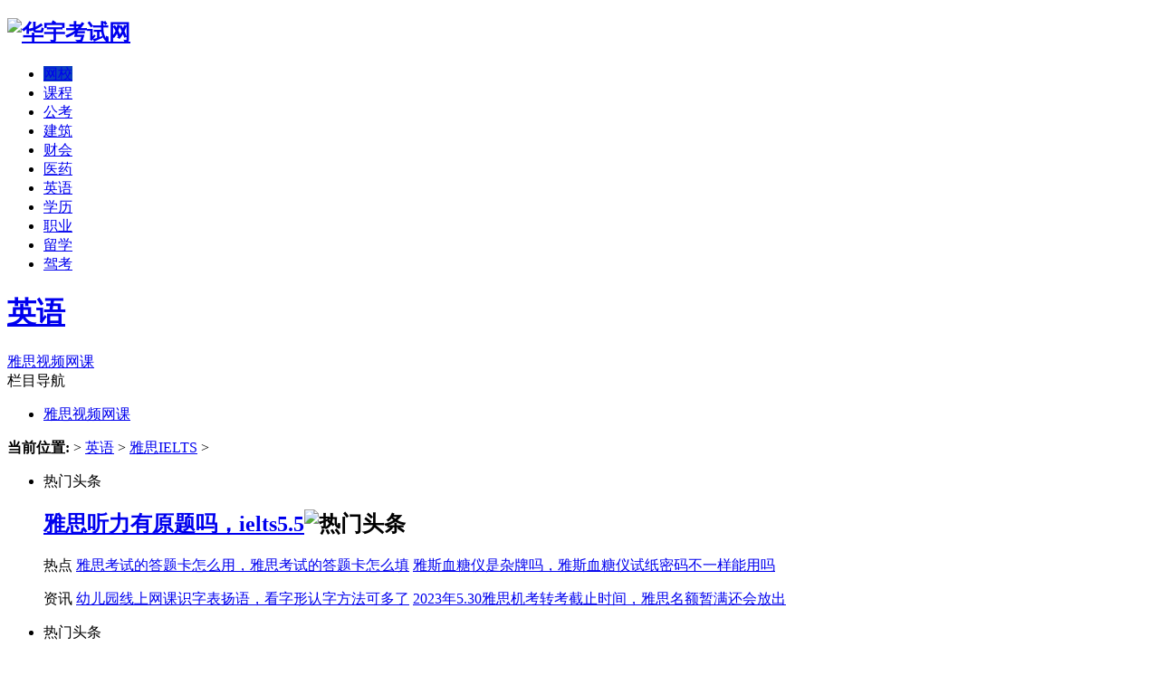

--- FILE ---
content_type: text/html
request_url: https://www.china-share.com/waiyu/yasiielts/
body_size: 9634
content:
<!DOCTYPE html>
<html xmlns="http://www.w3.org/1999/xhtml">
<head>
<meta name="applicable-device" content="pc,mobile"> <!-- for baidu -->
<meta http-equiv="Cache-Control" content="no-transform" /> <!-- for baidu -->
<meta name="MobileOptimized" content="width"/><!-- for baidu -->
<meta name="HandheldFriendly" content="true"/><!-- for baidu -->
<meta http-equiv="Content-Type" content="text/html; charset=utf-8" />
<title>英语雅思IELTS考试报名条件时间-成绩查询-报名入口流程-华宇考试网</title>
<meta name="keywords" content="雅思视频,雅思课程,雅思网课,雅思百度云" />
<meta name="UpdateTime" content="2023/10/11 11:12:57
">
<meta name="description" content="华宇考试网雅思IELTS考试栏目，该栏目发布英语雅思IELTS考试的报名条件资格，报名时间，考试时间，考试报名入口及报名流程以及雅思IELTS视频网课教程百度云网盘资源等" />
<link href="/templets/default/style/dedecms.css" rel="stylesheet" media="screen" type="text/css" />
<link href="/templets/default/font/iconfont.css" rel="stylesheet" media="screen" type="text/css" />
<script language="javascript" type="text/javascript" src="https://www.china-share.com/templets/default/js/jquery.min.js"></script>
<script language="javascript" type="text/javascript" src="/templets/default/js/pic_scroll.js"></script>
<script language="javascript" type="text/javascript" src="/include/dedeajax2.js"></script>
<meta name="viewport" content="width=device-width, initial-scale=1.0, minimum-scale=1.0, maximum-scale=1.0, user-scalable=no">
<script type="application/ld+json">
        {
            "@context": "https://ziyuan.baidu.com/contexts/cambrian.jsonld",
            "@id": "http://www.china-share.com/waiyu/yasiielts/",
            "appid": "1583317643785927",
            "title": "英语雅思IELTS考试报名条件时间-成绩查询-报名入口流程_华宇考试网",
            "images": ["http://www.china-share.com/images/defaultpic.gif",
"http://www.china-share.com/images/defaultpic.gif",
"http://www.china-share.com/images/defaultpic.gif",
"http://www.china-share.com/images/defaultpic.gif",
"http://www.china-share.com/images/defaultpic.gif",
"http://www.china-share.com/images/defaultpic.gif",
"http://www.china-share.com/images/defaultpic.gif",
"http://www.china-share.com/images/defaultpic.gif",
"http://www.china-share.com/images/defaultpic.gif",
"http://www.china-share.com/images/defaultpic.gif",
], 
            "description": "华宇考试网雅思IELTS考试栏目，该栏目发布英语雅思IELTS考试的报名条件资格，报名时间，考试时间，考试报名入口及报名流程以及雅思IELTS视频网课教程百度云网盘资源等",
            "Update": "2023-10-11T11:12:57
" 
        }
    </script>
</head>
<body class="articlelist">
<div class="header">
	<div class="top center">
      <div class="title">
        <h2><a href="https://www.china-share.com"><img src="/templets/default/images/logo.gif" alt="华宇考试网"/></a> </h2>
      </div>
<!-- 顶部banner--><script src='/plus/neibujs.php?aid=467' language='javascript'></script><!-- /顶部banner-->
	</div><!-- //top -->
	<!-- //菜单 -->
	<div class="module blue mT10 wrapper w963">
  	<div class="top11">
      <div id="navMenu">
    	<ul>
      	<li><a href='http://wx.edumx.cn/' style="background: #0c40bf;" target="_blank" rel="nofollow"><span>网校</span></a></li>
      	
      	<li><a href='/VIP/'  rel='dropmenu94'  target="_blank"><span>课程</span></a></li>
      	
      	<li><a href='/gongwuyuan/'  rel='dropmenu84'  target="_blank"><span>公考</span></a></li>
      	
      	<li><a href='/jianzhugc/'  rel='dropmenu217'  target="_blank"><span>建筑</span></a></li>
      	
      	<li><a href='/kuaijikejianwang/'  rel='dropmenu136'  target="_blank"><span>财会</span></a></li>
      	
      	<li><a href='/yiyaokaoshi/'  rel='dropmenu337'  target="_blank"><span>医药</span></a></li>
      	<li class='hover'><a href='/waiyu/'  rel='dropmenu469'><span>英语</span></a></li>
      	<li><a href='/xueli/'  rel='dropmenu468'  target="_blank"><span>学历</span></a></li>
      	
      	<li><a href='/zhiyezige/'  rel='dropmenu470'  target="_blank"><span>职业</span></a></li>
      	
      	<li><a href='/liuxue/'  rel='dropmenu3412'  target="_blank"><span>留学</span></a></li>
      	
      	<li><a href='/jiazhaokaoshi/'  rel='dropmenu3365'  target="_blank"><span>驾考</span></a></li>
      	
    	</ul>
    </div>	
		</div>
	</div>
</div><!-- //header -->
<script src='/plus/neibujs.php?aid=468' language='javascript'></script><!-- 468-->
  <div class="lanmu w960 center"><!--二级次导航 -->
            <h1 class="title_h1">
                <a href='/waiyu/'>英语</a><!-- //获取上级栏目 -->
           </h1>
    	<div class="lanmu-t"><!--手机导航前四个 -->
              
              <a href='/waiyu/yasiieltsshiping/'>雅思视频网课</a>
              
   	   </div>
       <span class="iconfont icon-daohang1 ">栏目导航</span><!--手机导航更多 -->
       <div class="">
           <ul class="d6 show"><!--该频道所有导航 -->
              
              <li><a href='/waiyu/yasiieltsshiping/'>雅思视频网课</a></li>
              
           </ul>
       </div>
  </div><!--/二级次导航 -->
<div class="w960 center clear mt1">
 <div class="pleft">
  <div class="place"> <strong>当前位置:</strong> <a href='https://www.china-share.com/'></a> > <a href='/waiyu/'>英语</a> > <a href='/waiyu/yasiielts/'>雅思IELTS</a> >  </div>
  <!-- /place -->
            <div id="div1" style ="display :block" class ="divContent"> 
    <div class="zixun3 tongyongzixun">	
              <ul class="tout">
               <li> 
               <span class="tth">热门头条</span><h2 class="toutiao"><a href="/waiyu/202310112204118.html">雅思听力有原题吗，ielts5.5</a><img src="/templets/default/images/hot.gif" alt="热门头条"/></h2>

                 <p><span>热点</span>
                 <a href="/waiyu/202310112204327.html">雅思考试的答题卡怎么用，雅思考试的答题卡怎么填</a>
<a href="/waiyu/202310112203587.html">雅斯血糖仪是杂牌吗，雅斯血糖仪试纸密码不一样能用吗</a>

                 </p>
                 <p><span>资讯</span>
                 <a href="/waiyu/202310112203406.html">幼儿园线上网课识字表扬语，看字形认字方法可多了</a>
<a href="/waiyu/202310102199439.html">2023年5.30雅思机考转考截止时间，雅思名额暂满还会放出</a>

                 </p>
            	  </li>  
                <li>
               <span class="tth">热门头条</span><h2 class="toutiao"><a href="/waiyu/202310112204088.html">英语四级考试时间怎样分配最合理</a><img src="/templets/default/images/hot.gif" alt="热门头条"/></h2>

                 <p><span>关注</span>
                 <a href="/waiyu/202310102198482.html">雅思6分能申请英国读研么，洛阳有那些好的英语辅导班</a>
<a href="/waiyu/202310022195735.html">华宇考试网大班和小班区别，大班和小班哪个好</a>

                 </p>
                 <p><span>热点</span>
                 <a href="/waiyu/202310022194761.html">5 我想出国旅游办美国签证的话需要考托福，旅游英语</a>
<a href="/waiyu/202310022193943.html">雅思4个6.5的成绩难考吗，雅思6.5分好考么吗</a>

                 </p>
               </li>              
               <li>
               <span class="tth">热门头条</span><h2 class="toutiao"><a href="/waiyu/202310112204060.html">2024年雅思考试时间和费用，雅思考试多少钱一次</a><img src="/templets/default/images/hot.gif" alt="热门头条"/></h2>

                 <p><span>资讯</span>
                 <a href="/waiyu/202309302192935.html">专八和雅思哪个含金量大，英语专业八级和雅思哪个含金</a>

                 </p>
                 <p><span>热点</span>
                 
                 </p>
               </li>
              </ul><!--/中间资讯 -->
      </div>
      
 <div class="listbox">      <!-- 栏目内容列表、翻页 -->
   <ul class="e2">
                <li>
                    <div class="ztzuoce">
                     <div class='atc'><a href='/waiyu/202310112204647.html'> <img src="http://www.china-share.com/tupian/tupian471.jpg" alt="雅思阅读评分标准对照，雅思总分多少分算过" onerror="this.src='https://www.china-share.com/templets/default/images/morentupian.png'" /></a></div>
                    </div>
                    <div class="ztyouce">
                        <h2 class="ztyouceh2"><a href="/waiyu/202310112204647.html" target="_blank">雅思阅读评分标准对照，雅思总分多少分算过</a></h2>
                        <p class="pcblck">本文主要针对雅思阅读评分标准对照，雅思总分多少分算过和雅思阅读真题考满分等几个问题进行详细讲解，大家可以通过阅读这篇文章对雅思阅读评分标准对照有一个初步认识，对于今年数据还未公布且时效性较强或政策频繁变...</p>
                        <p class="floatright">2023-10-11</p>
                    </div>
                </li><li>
                    <div class="ztzuoce">
                     <div class='atc'><a href='/waiyu/202310112204327.html'> <img src="http://www.china-share.com/tupian/tupian498.jpg" alt="<b>雅思考试的答题卡怎么用，雅思考试的答题卡怎么填</b>" onerror="this.src='https://www.china-share.com/templets/default/images/morentupian.png'" /></a></div>
                    </div>
                    <div class="ztyouce">
                        <h2 class="ztyouceh2"><a href="/waiyu/202310112204327.html" target="_blank"><b>雅思考试的答题卡怎么用，雅思考试的答题卡怎么填</b></a></h2>
                        <p class="pcblck">本文主要针对雅思考试的答题卡怎么用，雅思考试的答题卡怎么填和如何填写雅思答题卡等几个问题进行详细讲解，大家可以通过阅读这篇文章对雅思考试的答题卡怎么用有一个初步认识，对于今年数据还未公布且时效性较强或政...</p>
                        <p class="floatright">2023-10-11</p>
                    </div>
                </li><li>
                    <div class="ztzuoce">
                     <div class='atc'><a href='/waiyu/202310112204118.html'> <img src="http://www.china-share.com/tupian/tupian296.jpg" alt="雅思听力有原题吗，ielts5.5" onerror="this.src='https://www.china-share.com/templets/default/images/morentupian.png'" /></a></div>
                    </div>
                    <div class="ztyouce">
                        <h2 class="ztyouceh2"><a href="/waiyu/202310112204118.html" target="_blank">雅思听力有原题吗，ielts5.5</a></h2>
                        <p class="pcblck">本文主要针对雅思听力有原题吗，ielts5.5和2015年雅思听力机经等几个问题进行详细讲解，大家可以通过阅读这篇文章对雅思听力有原题吗有一个初步认识，对于今年数据还未公布且时效性较强或政策频繁变动的内容，也可以通过阅...</p>
                        <p class="floatright">2023-10-11</p>
                    </div>
                </li><li>
                    <div class="ztzuoce">
                     <div class='atc'><a href='/waiyu/202310112204088.html'> <img src="http://www.china-share.com/tupian/tupian243.jpg" alt="英语四级考试时间怎样分配最合理" onerror="this.src='https://www.china-share.com/templets/default/images/morentupian.png'" /></a></div>
                    </div>
                    <div class="ztyouce">
                        <h2 class="ztyouceh2"><a href="/waiyu/202310112204088.html" target="_blank">英语四级考试时间怎样分配最合理</a></h2>
                        <p class="pcblck">本文主要针对英语四级考试时间怎样分配最合理和英语四级考试如何选择时间等几个问题进行详细讲解，大家可以通过阅读这篇文章对英语四级考试时间怎样分配最合理有一个初步认识，对于今年数据还未公布且时效性较强或政策...</p>
                        <p class="floatright">2023-10-11</p>
                    </div>
                </li><li>
                    <div class="ztzuoce">
                     <div class='atc'><a href='/waiyu/202310112204060.html'> <img src="http://www.china-share.com/tupian/tupian88.jpg" alt="2024年雅思考试时间和费用，雅思考试多少钱一次" onerror="this.src='https://www.china-share.com/templets/default/images/morentupian.png'" /></a></div>
                    </div>
                    <div class="ztyouce">
                        <h2 class="ztyouceh2"><a href="/waiyu/202310112204060.html" target="_blank">2024年雅思考试时间和费用，雅思考试多少钱一次</a></h2>
                        <p class="pcblck">本文主要针对2024年雅思考试时间和费用，雅思考试多少钱一次和最近的雅思考试等几个问题进行详细讲解，大家可以通过阅读这篇文章对2024年雅思考试时间和费用有一个初步认识，对于今年数据还未公布且时效性较强或政策频繁...</p>
                        <p class="floatright">2023-10-11</p>
                    </div>
                </li><li>
                    <div class="ztzuoce">
                     <div class='atc'><a href='/waiyu/202310112203904.html'> <img src="http://www.china-share.com/tupian/tupian216.jpg" alt="雅思A类和G类有什么区别，雅思 g类 a类" onerror="this.src='https://www.china-share.com/templets/default/images/morentupian.png'" /></a></div>
                    </div>
                    <div class="ztyouce">
                        <h2 class="ztyouceh2"><a href="/waiyu/202310112203904.html" target="_blank">雅思A类和G类有什么区别，雅思 g类 a类</a></h2>
                        <p class="pcblck">本文主要针对雅思A类和G类有什么区别，雅思 g类 a类和雅思g类作文题型等几个问题进行详细讲解，大家可以通过阅读这篇文章对雅思A类和G类有什么区别有一个初步认识，对于今年数据还未公布且时效性较强或政策频繁变动的内容...</p>
                        <p class="floatright">2023-10-11</p>
                    </div>
                </li><li>
                    <div class="ztzuoce">
                     <div class='atc'><a href='/waiyu/202310112203808.html'> <img src="http://www.china-share.com/tupian/tupian256.jpg" alt="pets5和雅思有什么具体的区别呢pets5和雅思有什么具体的区别呢PET" onerror="this.src='https://www.china-share.com/templets/default/images/morentupian.png'" /></a></div>
                    </div>
                    <div class="ztyouce">
                        <h2 class="ztyouceh2"><a href="/waiyu/202310112203808.html" target="_blank">pets5和雅思有什么具体的区别呢pets5和雅思有什么具体的区别呢PET</a></h2>
                        <p class="pcblck">本文主要针对pets5和雅思有什么具体的区别呢pets5和雅思有什么具体的区别呢PET和剑桥雅思5真题pdf等几个问题进行详细讲解，大家可以通过阅读这篇文章对pets5和雅思有什么具体的区别呢有一个初步认识，对于今年数据还未公布且时...</p>
                        <p class="floatright">2023-10-11</p>
                    </div>
                </li><li>
                    <div class="ztzuoce">
                     <div class='atc'><a href='/waiyu/202310112203587.html'> <img src="http://www.china-share.com/tupian/tupian170.jpg" alt="<b>雅斯血糖仪是杂牌吗，雅斯血糖仪试纸密码不一样能用吗</b>" onerror="this.src='https://www.china-share.com/templets/default/images/morentupian.png'" /></a></div>
                    </div>
                    <div class="ztyouce">
                        <h2 class="ztyouceh2"><a href="/waiyu/202310112203587.html" target="_blank"><b>雅斯血糖仪是杂牌吗，雅斯血糖仪试纸密码不一样能用吗</b></a></h2>
                        <p class="pcblck">本文主要针对雅斯血糖仪是杂牌吗，雅斯血糖仪试纸密码不一样能用吗和雅思血糖仪的价格等几个问题进行详细讲解，大家可以通过阅读这篇文章对雅斯血糖仪是杂牌吗有一个初步认识，对于今年数据还未公布且时效性较强或政策...</p>
                        <p class="floatright">2023-10-11</p>
                    </div>
                </li><li>
                    <div class="ztzuoce">
                     <div class='atc'><a href='/waiyu/202310112203406.html'> <img src="http://www.china-share.com/tupian/tupian131.jpg" alt="<b>幼儿园线上网课识字表扬语，看字形认字方法可多了</b>" onerror="this.src='https://www.china-share.com/templets/default/images/morentupian.png'" /></a></div>
                    </div>
                    <div class="ztyouce">
                        <h2 class="ztyouceh2"><a href="/waiyu/202310112203406.html" target="_blank"><b>幼儿园线上网课识字表扬语，看字形认字方法可多了</b></a></h2>
                        <p class="pcblck">本文主要针对幼儿园线上网课识字表扬语，看字形认字方法可多了和识字一网课等几个问题进行详细讲解，大家可以通过阅读这篇文章对幼儿园线上网课识字表扬语有一个初步认识，对于今年数据还未公布且时效性较强或政策频繁...</p>
                        <p class="floatright">2023-10-11</p>
                    </div>
                </li><li>
                    <div class="ztzuoce">
                     <div class='atc'><a href='/waiyu/202310112203305.html'> <img src="http://www.china-share.com/tupian/tupian124.jpg" alt="香港雅思考试可以出高分吗，雅思7.0可以申请香港哪些大学的研究生" onerror="this.src='https://www.china-share.com/templets/default/images/morentupian.png'" /></a></div>
                    </div>
                    <div class="ztyouce">
                        <h2 class="ztyouceh2"><a href="/waiyu/202310112203305.html" target="_blank">香港雅思考试可以出高分吗，雅思7.0可以申请香港哪些大学的研究生</a></h2>
                        <p class="pcblck">本文主要针对香港雅思考试可以出高分吗，雅思7.0可以申请香港哪些大学的研究生和香港报雅思考试等几个问题进行详细讲解，大家可以通过阅读这篇文章对香港雅思考试可以出高分吗有一个初步认识，对于今年数据还未公布且时...</p>
                        <p class="floatright">2023-10-11</p>
                    </div>
                </li><li>
                    <div class="ztzuoce">
                     <div class='atc'><a href='/waiyu/202310112203276.html'> <img src="http://www.china-share.com/tupian/tupian917.jpg" alt="培训课程点评和总结，总结别人的演讲时应该说什么话" onerror="this.src='https://www.china-share.com/templets/default/images/morentupian.png'" /></a></div>
                    </div>
                    <div class="ztyouce">
                        <h2 class="ztyouceh2"><a href="/waiyu/202310112203276.html" target="_blank">培训课程点评和总结，总结别人的演讲时应该说什么话</a></h2>
                        <p class="pcblck">本文主要针对培训课程点评和总结，总结别人的演讲时应该说什么话和网课总结演讲等几个问题进行详细讲解，大家可以通过阅读这篇文章对培训课程点评和总结有一个初步认识，对于今年数据还未公布且时效性较强或政策频繁变...</p>
                        <p class="floatright">2023-10-11</p>
                    </div>
                </li><li>
                    <div class="ztzuoce">
                     <div class='atc'><a href='/waiyu/202310112203038.html'> <img src="http://www.china-share.com/tupian/tupian432.jpg" alt="政策允许华宇考试网上课吗，华宇考试网资源怎么免费下载" onerror="this.src='https://www.china-share.com/templets/default/images/morentupian.png'" /></a></div>
                    </div>
                    <div class="ztyouce">
                        <h2 class="ztyouceh2"><a href="/waiyu/202310112203038.html" target="_blank">政策允许华宇考试网上课吗，华宇考试网资源怎么免费下载</a></h2>
                        <p class="pcblck">本文主要针对政策允许华宇考试网上课吗，华宇考试网资源怎么免费下载和新东方雅思南京等几个问题进行详细讲解，大家可以通过阅读这篇文章对政策允许华宇考试网上课吗有一个初步认识，对于今年数据还未公布且时效性较强...</p>
                        <p class="floatright">2023-10-11</p>
                    </div>
                </li><li>
                    <div class="ztzuoce">
                     <div class='atc'><a href='/waiyu/202310112202940.html'> <img src="http://www.china-share.com/tupian/tupian832.jpg" alt="英语四六级考试时间一样吗，四级出卷是提前多久出好题" onerror="this.src='https://www.china-share.com/templets/default/images/morentupian.png'" /></a></div>
                    </div>
                    <div class="ztyouce">
                        <h2 class="ztyouceh2"><a href="/waiyu/202310112202940.html" target="_blank">英语四六级考试时间一样吗，四级出卷是提前多久出好题</a></h2>
                        <p class="pcblck">本文主要针对英语四六级考试时间一样吗，四级出卷是提前多久出好题和英语四级试卷题目时间怎么分配等几个问题进行详细讲解，大家可以通过阅读这篇文章对英语四六级考试时间一样吗有一个初步认识，对于今年数据还未公布...</p>
                        <p class="floatright">2023-10-11</p>
                    </div>
                </li><li>
                    <div class="ztzuoce">
                     <div class='atc'><a href='/waiyu/202310102202034.html'> <img src="http://www.china-share.com/tupian/tupian584.jpg" alt="钉钉考试监考怎么看到学生学习通交卷后老师能看实时监控吗" onerror="this.src='https://www.china-share.com/templets/default/images/morentupian.png'" /></a></div>
                    </div>
                    <div class="ztyouce">
                        <h2 class="ztyouceh2"><a href="/waiyu/202310102202034.html" target="_blank">钉钉考试监考怎么看到学生学习通交卷后老师能看实时监控吗</a></h2>
                        <p class="pcblck">本文主要针对钉钉考试监考怎么看到学生学习通交卷后老师能看实时监控吗和女老师考试监考的视频等几个问题进行详细讲解，大家可以通过阅读这篇文章对钉钉考试监考怎么看到学生有一个初步认识，对于今年数据还未公布且时...</p>
                        <p class="floatright">2023-10-10</p>
                    </div>
                </li><li>
                    <div class="ztzuoce">
                     <div class='atc'><a href='/waiyu/202310102201636.html'> <img src="http://www.china-share.com/tupian/tupian631.jpg" alt="四级英语听力全选一个给分吗" onerror="this.src='https://www.china-share.com/templets/default/images/morentupian.png'" /></a></div>
                    </div>
                    <div class="ztyouce">
                        <h2 class="ztyouceh2"><a href="/waiyu/202310102201636.html" target="_blank">四级英语听力全选一个给分吗</a></h2>
                        <p class="pcblck">本文主要针对四级英语听力全选一个给分吗和英语四级听力只有一个题等几个问题进行详细讲解，大家可以通过阅读这篇文章对四级英语听力全选一个给分吗有一个初步认识，对于今年数据还未公布且时效性较强或政策频繁变动的...</p>
                        <p class="floatright">2023-10-10</p>
                    </div>
                </li><li>
                    <div class="ztzuoce">
                     <div class='atc'><a href='/waiyu/202310102201569.html'> <img src="http://www.china-share.com/tupian/tupian56.jpg" alt="南宁儿童英语培训机构哪个好雅思哪个城市考分数高不要说都一样" onerror="this.src='https://www.china-share.com/templets/default/images/morentupian.png'" /></a></div>
                    </div>
                    <div class="ztyouce">
                        <h2 class="ztyouceh2"><a href="/waiyu/202310102201569.html" target="_blank">南宁儿童英语培训机构哪个好雅思哪个城市考分数高不要说都一样</a></h2>
                        <p class="pcblck">本文主要针对南宁儿童英语培训机构哪个好雅思哪个城市考分数高不要说都一样和广西南宁中加雅思等几个问题进行详细讲解，大家可以通过阅读这篇文章对南宁儿童英语培训机构哪个好有一个初步认识，对于今年数据还未公布且...</p>
                        <p class="floatright">2023-10-10</p>
                    </div>
                </li><li>
                    <div class="ztzuoce">
                     <div class='atc'><a href='/waiyu/202310102201541.html'> <img src="http://www.china-share.com/tupian/tupian923.jpg" alt="2023年江苏英语四级总分" onerror="this.src='https://www.china-share.com/templets/default/images/morentupian.png'" /></a></div>
                    </div>
                    <div class="ztyouce">
                        <h2 class="ztyouceh2"><a href="/waiyu/202310102201541.html" target="_blank">2023年江苏英语四级总分</a></h2>
                        <p class="pcblck">本文主要针对2023年江苏英语四级总分和英语四级翻译真题江苏等几个问题进行详细讲解，大家可以通过阅读这篇文章对2023年江苏英语四级总分有一个初步认识，对于今年数据还未公布且时效性较强或政策频繁变动的内容，也可以...</p>
                        <p class="floatright">2023-10-10</p>
                    </div>
                </li><li>
                    <div class="ztzuoce">
                     <div class='atc'><a href='/waiyu/202310102201339.html'> <img src="http://www.china-share.com/tupian/tupian36.jpg" alt="雅思题目有多难，雅思听力平时6.5分,考试时能拿多少分" onerror="this.src='https://www.china-share.com/templets/default/images/morentupian.png'" /></a></div>
                    </div>
                    <div class="ztyouce">
                        <h2 class="ztyouceh2"><a href="/waiyu/202310102201339.html" target="_blank">雅思题目有多难，雅思听力平时6.5分,考试时能拿多少分</a></h2>
                        <p class="pcblck">本文主要针对雅思题目有多难，雅思听力平时6.5分,考试时能拿多少分和雅思听力各部分难度等几个问题进行详细讲解，大家可以通过阅读这篇文章对雅思题目有多难有一个初步认识，对于今年数据还未公布且时效性较强或政策频繁...</p>
                        <p class="floatright">2023-10-10</p>
                    </div>
                </li>
   </ul>
 </div><!-- /栏目内容结束 -->
  <div class="dede_pages">  <!-- 翻页 -->
   <ul class="pagelist">
   <li>首页</li>
<li class="thisclass">1</li>
<li><a href='list_1180_2.html'>2</a></li>
<li><a href='list_1180_2.html'>下一页</a></li>
<li><a href='list_1180_2.html'>末页</a></li>
<li><select name='sldd' style='width:36px' onchange='location.href=this.options[this.selectedIndex].value;'>
<option value='list_1180_1.html' selected>1</option>
<option value='list_1180_2.html'>2</option>
</select></li>
<li><span class="pageinfo">共 <strong>2</strong>页<strong>36</strong>条</span></li>

  </ul>
  </div>  <!-- 翻页 -->
  <!-- /pages -->
   </div>
  </div>
 <!-- /pleft，左侧主体完成 -->
<div class="pright">
    <!-- 考试指南 -->
<!-- 好东西-474--><script src='/plus/neibujs.php?aid=474' language='javascript'></script>
<!-- 好东西-469--><script src='/plus/neibujs.php?aid=469' language='javascript'></script>
  <div class="commend">
   <dl class="tbox light">
    <dt class='light'><strong>推荐内容</strong></dt>
    <dd class='light'>
     <ul class="d4">
      <li><a href="/waiyu/202310112204327.html">雅思考试的答题卡怎么用，雅思考试的答题卡怎么</a>
      </li>
<li><a href="/waiyu/202310112203587.html">雅斯血糖仪是杂牌吗，雅斯血糖仪试纸密码不一样</a>
      </li>
<li><a href="/waiyu/202310112203406.html">幼儿园线上网课识字表扬语，看字形认字方法可多</a>
      </li>
<li><a href="/waiyu/202310102199439.html">2023年5.30雅思机考转考截止时间，雅思名额暂满还</a>
      </li>
<li><a href="/waiyu/202310102198482.html">雅思6分能申请英国读研么，洛阳有那些好的英语辅</a>
      </li>
<li><a href="/waiyu/202310022195735.html">华宇考试网大班和小班区别，大班和小班哪个好</a>
      </li>
<li><a href="/waiyu/202310022194761.html">5 我想出国旅游办美国签证的话需要考托福，旅游</a>
      </li>
<li><a href="/waiyu/202310022193943.html">雅思4个6.5的成绩难考吗，雅思6.5分好考么吗</a>
      </li>
<li><a href="/waiyu/202309302192935.html">专八和雅思哪个含金量大，英语专业八级和雅思哪</a>
      </li>

     </ul>
    </dd>
   </dl>
  </div>
  <!-- 好东西-田字形 --><script src='/plus/neibujs.php?aid=471' language='javascript'></script>
  <!-- /commend -->
  <div class="hot mt1 light">
   <dl class="tbox">
    <dt class='light'><strong>热点内容</strong></dt>
    <dd class='light'>
     <ul class="c1 ico2">
      <li><a href="/waiyu/202310022195735.html">华宇考试网大班和小班区别，大班和小班哪个好</a></li>
<li><a href="/waiyu/202310022194081.html">刘薇雅思课699元有人上过吗，雅思考试的流程是怎</a></li>
<li><a href="/waiyu/202309302193014.html">雅思词汇有哪些，雅思口语5和55区别在哪</a></li>
<li><a href="/waiyu/202310102200712.html">加密课程和不加密网课有什么区别，加密网课是什</a></li>
<li><a href="/waiyu/202310112204327.html">雅思考试的答题卡怎么用，雅思考试的答题卡怎么</a></li>
<li><a href="/waiyu/202310102199674.html">雅思口语考试流程，雅思口语考试流程1.在口试时</a></li>
<li><a href="/waiyu/202310102198909.html">雅思5分自学的话可以达到吗，雅思5分是什么水平</a></li>
<li><a href="/waiyu/202310112204118.html">雅思听力有原题吗，ielts5.5</a></li>
<li><a href="/waiyu/202310102200766.html">腾讯会议监考老师会看录像吗，腾讯会议虚拟背景</a></li>
<li><a href="/waiyu/202310112202940.html">英语四六级考试时间一样吗，四级出卷是提前多久</a></li>

     </ul>
    </dd>
   </dl>
  </div>
      
 </div>
 <!-- /pright -->
    <!-- 好东西-476 --><script src='/plus/neibujs.php?aid=476' language='javascript'></script>
</div>
      <script>
      $(document).ready(function(){
        $(".icon-daohang1").click(function(){
          $(".show").toggle();
        });
      });
      </script><!--点击更多考试显示该频道所有栏目 -->
  <!--/二级导航及手机版 完 -->
<!-- //底部模板 -->
<div class="footer w960 center mt1 clear">

    <div class="footer_left"></div>
    <div class="footer_body">
     	<div class="powered">
     			<a href="https://www.kaoshi25.com/" target="_blank" style="padding: 0 10px;">高校大学网</a>
     			<a href="https://www.edumx.cn/" target="_blank" style="padding: 0 10px;">华宇网校</a>
     			<a href="http://www.tsmsj.cn/" target="_blank" style="padding: 0 10px;">知了学习网</a>
     			<a href="https://bbs.china-share.com/" target="_blank" style="padding: 0 10px;">博宇考试网</a>
                <a href="https://www.china-share.com/" target="_blank" style="padding: 0 10px;">华宇考试网</a>
     			<a href="https://www.china-share.com/sitemaphy.html" style="padding: 0 10px;">站点地图</a>
     			<a href="https://www.china-share.com/sitemap.html" style="padding: 0 10px;">sitemap</a>
     			<div class="copyright"><a href="https://beian.miit.gov.cn" target="_blank" rel="nofollow">渝ICP备1724511号</a>| <a href="https://www.china-share.com" target="_blank">华宇考试网</a> www.china-share.com 本站文章由用户上传，本站仅做存储平台不负法律责任；若文章内容侵犯到贵方版权请联系删除，邮箱：e8548113@foxmail.com<br />
华宇考试网提供各类热门考试(会计、考研、建筑、教师、公考、学历提升)在线培训视频课程，结合233网校教育师资，完善的网校学习系统及高效售后服务为基础，为广大考生学员提供全面保障！  </div>
    	</div>
<!-- /powered -->
   </div>
</div>
<!--百度统计-->
<script>
var _hmt = _hmt || [];
(function() {
  var hm = document.createElement("script");
  hm.src = "https://hm.baidu.com/hm.js?cb1f11832dbf7b4b94cc92e491f9b878";
  var s = document.getElementsByTagName("script")[0]; 
  s.parentNode.insertBefore(hm, s);
})();
</script>
<!--今日头条自动推送-->
<script>
(function(){
var el = document.createElement("script");
el.src = "https://sf1-scmcdn-tos.pstatp.com/goofy/ttzz/push.js?c32e60f6b0cb64229c06db29206412bb9c5243e0ed796d9c7058e1f2e784fd0bd2f33c312c0c6af6e9e8870c0d0dadc0045abd04bd7c2e4bdadb21691b20473ff08df94fbf3f59225b6f9eb2b1e84bad";
el.id = "ttzz";
var s = document.getElementsByTagName("script")[0];
s.parentNode.insertBefore(el, s);
})(window)
</script>
<!--导航目录二级下拉-->
<script type='text/javascript' src='/images/js/dropdown.js'></script>
<ul id="dropmenu94" class="dropMenu">

<li><a href="/VIP/kuaijilei/">财会课程</a></li>

<li><a href="/VIP/gongkaolei/">公考课程</a></li>

<li><a href="/VIP/jianzhulei/">建筑课程</a></li>

<li><a href="/VIP/vipyiyao/">医药课程</a></li>

<li><a href="/kaoyansp/">考研课程</a></li>

<li><a href="/VIP/waiyukecheng/">外语课程</a></li>

<li><a href="/VIP/xueli/">学历考试</a></li>

<li><a href="/VIP/zhiyekaoshi/">职业考试</a></li>

</ul><ul id="dropmenu84" class="dropMenu">

<li><a href="/guokao/">公务员国考</a></li>

<li><a href="/shengkao/">公务员省考</a></li>

<li><a href="/sydw/">事业单位考试</a></li>

<li><a href="/jiaoshizp/">教师招聘</a></li>

<li><a href="/junduiwenzhi/">军队文职</a></li>

<li><a href="/yinxingzhaopin/">银行招聘</a></li>

<li><a href="/gongwuyuan/linxuan/">公务员遴选</a></li>

</ul><ul id="dropmenu217" class="dropMenu">

<li><a href="/jianzaoshi/">注册一级建造师</a></li>

<li><a href="/erjian/">二级建造师</a></li>

<li><a href="/zaojia/">一级造价工程师</a></li>

<li><a href="/2jizaojia/">二级造价工程师</a></li>

<li><a href="/1xiaofang/">一级注册消防工程师</a></li>

<li><a href="/xiaofanggcg2/">二级注册消防工程师</a></li>

<li><a href="/zcanquangcs/">注册安全工程师</a></li>

<li><a href="/jianligongchengshi/">注册监理工程师</a></li>

<li><a href="/xiaofangczy/">消防设施操作员</a></li>

<li><a href="/tujianzhongjizhicheng/">湖南土建中级职称</a></li>

<li><a href="/huanpinggongchengshi/">环评工程师</a></li>

<li><a href="/fangdichanpinggushi/">房地产评估师</a></li>

<li><a href="/zixungongchengshi/">注册咨询工程师</a></li>

<li><a href="/gonglushuiyunjiancegongchengshi/">公路水运检测工程师</a></li>

<li><a href="/bim/">BIM建筑信息模型</a></li>

</ul><ul id="dropmenu136" class="dropMenu">

<li><a href="/chujikuaiji/">初级会计职称</a></li>

<li><a href="/zhongjikuaiji/">中级会计师</a></li>

<li><a href="/CPA/">注册会计师</a></li>

<li><a href="/cjjjs/">经济师考试</a></li>

<li><a href="/jijincongye/">基金从业资格考试</a></li>

<li><a href="/congye/">证券从业资格考试</a></li>

<li><a href="/yhcy/">银行从业资格考试</a></li>

<li><a href="/shenjishi/">审计师</a></li>

<li><a href="/qihuocongye/">期货从业资格考试</a></li>

<li><a href="/CMA/">CMA</a></li>

<li><a href="/acca/">ACCA</a></li>

<li><a href="/shuiwushi/">税务师</a></li>

<li><a href="/gaojikuaiji/">高级会计师</a></li>

<li><a href="/zcpg/">资产评估师</a></li>

<li><a href="/shicaozil/">会计实操</a></li>

</ul><ul id="dropmenu337" class="dropMenu">

<li><a href="/zhiyeyaoshi/">执业药师</a></li>

<li><a href="/zhiyehushi/">护士资格证考试网</a></li>

<li><a href="/chujihushi/">初级护师</a></li>

<li><a href="/kouqiangzhuzhiyishi/">口腔主治医师</a></li>

<li><a href="/zhongyizhuliyishi/">中医助理医师</a></li>

<li><a href="/kouqiangzhuliyishi/">口腔助理医师</a></li>

<li><a href="/nakezhuzhiyishi/">内科主治医师</a></li>

<li><a href="/kouqiangzhiyeyishi/">口腔执业医师</a></li>

<li><a href="/waikezhuzhiyishi/">外科主治医师</a></li>

<li><a href="/quankezhuzhiyishi/">全科主治医师</a></li>

<li><a href="/gongweizhiyeyishi/">公卫执业医师</a></li>

<li><a href="/chujizhongyaoshi/">中药师/士/主管</a></li>

<li><a href="/xiangcunquankezhuliyishi/">乡村全科助理医师</a></li>

<li><a href="/fukezhuzhiyishi/">妇科主治医师</a></li>

<li><a href="/zhongyinakezhuzhiyishi/">中医内科主治医师</a></li>

<li><a href="/linchuangzhiyeyishi/">临床执业医师</a></li>

<li><a href="/erkezhuzhiyishi/">儿科主治医师</a></li>

<li><a href="/zhuguanhushi/">主管护师</a></li>

<li><a href="/linchuangzhuliyishi/">临床助理医师</a></li>

<li><a href="/linchuangjianyanjishi/">检验士/师/主管</a></li>

<li><a href="/zhongyizhiyeyishi/">中医执业医师</a></li>

<li><a href="/chujiyaoshi/">药师/士/主管</a></li>

</ul><ul id="dropmenu469" class="dropMenu">

<li><a href="/yingyu4ji/">英语四级考试</a></li>

<li><a href="/yingyuliujicet6/">英语六级考试</a></li>

<li><a href="/waiyu/tuofuets/">托福ETS</a></li>

<li><a href="/waiyu/yasiielts/">雅思IELTS</a></li>

<li><a href="/waiyu/gre/">GRE考试</a></li>

<li><a href="/waiyu/zhuansiba/">英语专业四八级</a></li>

</ul><ul id="dropmenu468" class="dropMenu">

<li><a href="/xiaoxue/">小学</a></li>

<li><a href="/chuzhong/">初中</a></li>

<li><a href="/kaoyan/">考研</a></li>

<li><a href="/gaozhong/">高中</a></li>

<li><a href="/zhuanshengben/">专升本</a></li>

<li><a href="/chengrengaokao/">成人高考</a></li>

<li><a href="/hanzixiedu/">汉字写读</a></li>

<li><a href="/pinyinduxie/">拼音读写</a></li>

<li><a href="/xiezuoshoufa/">写作手法</a></li>

</ul><ul id="dropmenu470" class="dropMenu">

<li><a href="/jszg/ms/">教师资格证面试</a></li>

<li><a href="/jszg/">教师资格证</a></li>

<li><a href="/shehuigongzuozhe/">社会工作者</a></li>

<li><a href="/jiankangguanlishi/">健康管理师</a></li>

<li><a href="/sanjirenliziyuanshi/">人力资源管理师</a></li>

<li><a href="/sifakaoshi/">司法考试</a></li>

<li><a href="/wangkedaili/">网课代理</a></li>

<li><a href="/zhiyezige/mianfeiziliao/">公告资讯</a></li>

</ul><ul id="dropmenu3412" class="dropMenu">

<li><a href="/liuxue/liuxuezixun/">留学咨询</a></li>

<li><a href="/liuxue/qianzhenghuzhao/">签证护照</a></li>

<li><a href="/liuxue/liuxueyuanxiao/">留学院校</a></li>

<li><a href="/liuxue/liuxuejingyan/">留学经验</a></li>

<li><a href="/liuxue/liuxuezhongjie/">留学中介</a></li>

<li><a href="/liuxue/yasituofu/">雅思英语</a></li>

<li><a href="/liuxue/liuxuefeiyong/">留学费用</a></li>

<li><a href="/liuxue/chuguoliuxue/">出国留学</a></li>

<li><a href="/liuxue/tuofuyingyu/">托福英语</a></li>

</ul><ul id="dropmenu3365" class="dropMenu">

<li><a href="/jiazhaokaoshi/kemuyi/">科目一</a></li>

<li><a href="/jiazhaokaoshi/kemuer/">科目二</a></li>

<li><a href="/jiazhaokaoshi/kemusan/">科目三</a></li>

<li><a href="/jiazhaokaoshi/kemusi/">科目四</a></li>

<li><a href="/jiazhaokaoshi/jiaxiao/">驾校</a></li>

<li><a href="/jiazhaokaoshi/jiakaojiaolian/">驾考宝典</a></li>

<li><a href="/jiazhaokaoshi/jiakaobaodian/">驾照考试</a></li>

<li><a href="/jiazhaokaoshi/jiakaojingyan/">驾考经验</a></li>

</ul>
<script type="text/javascript">cssdropdown.startchrome("navMenu")</script>
<script src='/plus/neibujs.php?aid=396' language='javascript'></script>
<!--回到顶部-->
    <script>
    // 加强版（兼容性基本完好）
    $(function(){
        //goToTop距浏览器顶端的距离，这个距离可以根据你的需求修改
        var topDistance = 500;
        //距离浏览器顶端多少距离开始显示goToTop按钮，这个距离也可以修改，但不能超过浏览器默认高度，为了兼容不同分辨率的浏览器，我建议在这里设置值为1；
        var showDistance = 1;
        //定义一个变量，方便后面加入在html元素标签中插入这个goToTop按钮的标签
        var goToTopButton = $('<div id="goToTop"><a href="javascript:;" class="iconfont icon-ai-top">顶部</a></div>');
        var thisTop = $(window).scrollTop() + topDistance;
        //在container的div里插入我们前面定义好的html标签元素
        $('.header').append(goToTopButton);
        //设置goToTop按钮top的css属性和属性值
        $('#goToTop').css('top' ,thisTop);
        if($(window).scrollTop() < showDistance){
            $('#goToTop').hide();
        }
        // 给窗口绑定一个滚动事件，当窗口滚动条滚动时执行
        $(window).scroll(function(){
            // console.log($(this).scrollTop());
            thisTop = $(this).scrollTop() + topDistance;        //获取当前window向上滚动的距离
            $('#goToTop').css('top', thisTop);                    //修改goToTop按钮的top距离
            console.log(thisTop);
            if($(this).scrollTop() > showDistance){
                $('#goToTop').fadeIn();
            }else{
                $('#goToTop').fadeOut();
            }
        });
        // 给按钮绑定一个click事件，点击按钮时，返回顶部
        $('#goToTop a').click(function(){
            $('html ,body').animate({scrollTop: 0}, 300);
            return false;
        });
    });
    </script>
        <script>// 点击图片放大
    $('.content img').on('click', function () {
      var picSrc = $(this).attr('src')
      $('.pic02 img').attr('src', picSrc)
      $('.pic02').show()
    })
    $('.pic02').on('click', function () {
      $('.pic02').hide()
    })
  </script>
<!-- /footer -->
</body>
</html>
